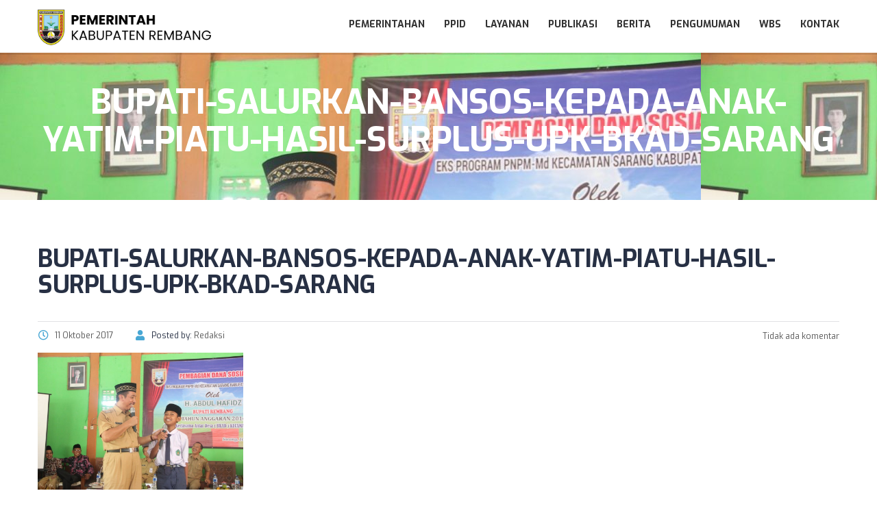

--- FILE ---
content_type: text/html; charset=UTF-8
request_url: https://rembangkab.go.id/berita/bupati-salurkan-bansos-kepada-anak-yatim-piatu-hasil-surplus-upk-bkad-sarang/attachment/bupati-salurkan-bansos-kepada-anak-yatim-piatu-hasil-surplus-upk-bkad-sarang/
body_size: 12476
content:
<!DOCTYPE html>
<html lang="id" class="no-js">
<head>
		<meta charset="UTF-8">
	<meta name="viewport" content="width=device-width, initial-scale=1, maximum-scale=1">
	<link rel="profile" href="https://gmpg.org/xfn/11">
	<link rel="pingback" href="https://rembangkab.go.id/xmlrpc.php">
	<title>bupati-salurkan-bansos-kepada-anak-yatim-piatu-hasil-surplus-upk-bkad-sarang &#8211; Pemerintah Kabupaten Rembang</title>
<meta name='robots' content='max-image-preview:large' />
<link rel='dns-prefetch' href='//static.addtoany.com' />
<link rel='dns-prefetch' href='//www.googletagmanager.com' />
<link rel='dns-prefetch' href='//fonts.googleapis.com' />
<link rel="alternate" type="application/rss+xml" title="Pemerintah Kabupaten Rembang &raquo; Feed" href="https://rembangkab.go.id/feed/" />
<link rel="alternate" type="application/rss+xml" title="Pemerintah Kabupaten Rembang &raquo; Umpan Komentar" href="https://rembangkab.go.id/comments/feed/" />
<link rel="alternate" type="application/rss+xml" title="Pemerintah Kabupaten Rembang &raquo; bupati-salurkan-bansos-kepada-anak-yatim-piatu-hasil-surplus-upk-bkad-sarang Umpan Komentar" href="https://rembangkab.go.id/berita/bupati-salurkan-bansos-kepada-anak-yatim-piatu-hasil-surplus-upk-bkad-sarang/attachment/bupati-salurkan-bansos-kepada-anak-yatim-piatu-hasil-surplus-upk-bkad-sarang/feed/" />
<script type="text/javascript">
/* <![CDATA[ */
window._wpemojiSettings = {"baseUrl":"https:\/\/s.w.org\/images\/core\/emoji\/15.0.3\/72x72\/","ext":".png","svgUrl":"https:\/\/s.w.org\/images\/core\/emoji\/15.0.3\/svg\/","svgExt":".svg","source":{"concatemoji":"https:\/\/rembangkab.go.id\/wp-includes\/js\/wp-emoji-release.min.js?ver=6.6.1"}};
/*! This file is auto-generated */
!function(i,n){var o,s,e;function c(e){try{var t={supportTests:e,timestamp:(new Date).valueOf()};sessionStorage.setItem(o,JSON.stringify(t))}catch(e){}}function p(e,t,n){e.clearRect(0,0,e.canvas.width,e.canvas.height),e.fillText(t,0,0);var t=new Uint32Array(e.getImageData(0,0,e.canvas.width,e.canvas.height).data),r=(e.clearRect(0,0,e.canvas.width,e.canvas.height),e.fillText(n,0,0),new Uint32Array(e.getImageData(0,0,e.canvas.width,e.canvas.height).data));return t.every(function(e,t){return e===r[t]})}function u(e,t,n){switch(t){case"flag":return n(e,"\ud83c\udff3\ufe0f\u200d\u26a7\ufe0f","\ud83c\udff3\ufe0f\u200b\u26a7\ufe0f")?!1:!n(e,"\ud83c\uddfa\ud83c\uddf3","\ud83c\uddfa\u200b\ud83c\uddf3")&&!n(e,"\ud83c\udff4\udb40\udc67\udb40\udc62\udb40\udc65\udb40\udc6e\udb40\udc67\udb40\udc7f","\ud83c\udff4\u200b\udb40\udc67\u200b\udb40\udc62\u200b\udb40\udc65\u200b\udb40\udc6e\u200b\udb40\udc67\u200b\udb40\udc7f");case"emoji":return!n(e,"\ud83d\udc26\u200d\u2b1b","\ud83d\udc26\u200b\u2b1b")}return!1}function f(e,t,n){var r="undefined"!=typeof WorkerGlobalScope&&self instanceof WorkerGlobalScope?new OffscreenCanvas(300,150):i.createElement("canvas"),a=r.getContext("2d",{willReadFrequently:!0}),o=(a.textBaseline="top",a.font="600 32px Arial",{});return e.forEach(function(e){o[e]=t(a,e,n)}),o}function t(e){var t=i.createElement("script");t.src=e,t.defer=!0,i.head.appendChild(t)}"undefined"!=typeof Promise&&(o="wpEmojiSettingsSupports",s=["flag","emoji"],n.supports={everything:!0,everythingExceptFlag:!0},e=new Promise(function(e){i.addEventListener("DOMContentLoaded",e,{once:!0})}),new Promise(function(t){var n=function(){try{var e=JSON.parse(sessionStorage.getItem(o));if("object"==typeof e&&"number"==typeof e.timestamp&&(new Date).valueOf()<e.timestamp+604800&&"object"==typeof e.supportTests)return e.supportTests}catch(e){}return null}();if(!n){if("undefined"!=typeof Worker&&"undefined"!=typeof OffscreenCanvas&&"undefined"!=typeof URL&&URL.createObjectURL&&"undefined"!=typeof Blob)try{var e="postMessage("+f.toString()+"("+[JSON.stringify(s),u.toString(),p.toString()].join(",")+"));",r=new Blob([e],{type:"text/javascript"}),a=new Worker(URL.createObjectURL(r),{name:"wpTestEmojiSupports"});return void(a.onmessage=function(e){c(n=e.data),a.terminate(),t(n)})}catch(e){}c(n=f(s,u,p))}t(n)}).then(function(e){for(var t in e)n.supports[t]=e[t],n.supports.everything=n.supports.everything&&n.supports[t],"flag"!==t&&(n.supports.everythingExceptFlag=n.supports.everythingExceptFlag&&n.supports[t]);n.supports.everythingExceptFlag=n.supports.everythingExceptFlag&&!n.supports.flag,n.DOMReady=!1,n.readyCallback=function(){n.DOMReady=!0}}).then(function(){return e}).then(function(){var e;n.supports.everything||(n.readyCallback(),(e=n.source||{}).concatemoji?t(e.concatemoji):e.wpemoji&&e.twemoji&&(t(e.twemoji),t(e.wpemoji)))}))}((window,document),window._wpemojiSettings);
/* ]]> */
</script>
<style id='wp-emoji-styles-inline-css' type='text/css'>

	img.wp-smiley, img.emoji {
		display: inline !important;
		border: none !important;
		box-shadow: none !important;
		height: 1em !important;
		width: 1em !important;
		margin: 0 0.07em !important;
		vertical-align: -0.1em !important;
		background: none !important;
		padding: 0 !important;
	}
</style>
<link rel='stylesheet' id='wp-block-library-css' href='https://rembangkab.go.id/wp-includes/css/dist/block-library/style.min.css?ver=6.6.1' type='text/css' media='all' />
<style id='classic-theme-styles-inline-css' type='text/css'>
/*! This file is auto-generated */
.wp-block-button__link{color:#fff;background-color:#32373c;border-radius:9999px;box-shadow:none;text-decoration:none;padding:calc(.667em + 2px) calc(1.333em + 2px);font-size:1.125em}.wp-block-file__button{background:#32373c;color:#fff;text-decoration:none}
</style>
<style id='global-styles-inline-css' type='text/css'>
:root{--wp--preset--aspect-ratio--square: 1;--wp--preset--aspect-ratio--4-3: 4/3;--wp--preset--aspect-ratio--3-4: 3/4;--wp--preset--aspect-ratio--3-2: 3/2;--wp--preset--aspect-ratio--2-3: 2/3;--wp--preset--aspect-ratio--16-9: 16/9;--wp--preset--aspect-ratio--9-16: 9/16;--wp--preset--color--black: #000000;--wp--preset--color--cyan-bluish-gray: #abb8c3;--wp--preset--color--white: #ffffff;--wp--preset--color--pale-pink: #f78da7;--wp--preset--color--vivid-red: #cf2e2e;--wp--preset--color--luminous-vivid-orange: #ff6900;--wp--preset--color--luminous-vivid-amber: #fcb900;--wp--preset--color--light-green-cyan: #7bdcb5;--wp--preset--color--vivid-green-cyan: #00d084;--wp--preset--color--pale-cyan-blue: #8ed1fc;--wp--preset--color--vivid-cyan-blue: #0693e3;--wp--preset--color--vivid-purple: #9b51e0;--wp--preset--gradient--vivid-cyan-blue-to-vivid-purple: linear-gradient(135deg,rgba(6,147,227,1) 0%,rgb(155,81,224) 100%);--wp--preset--gradient--light-green-cyan-to-vivid-green-cyan: linear-gradient(135deg,rgb(122,220,180) 0%,rgb(0,208,130) 100%);--wp--preset--gradient--luminous-vivid-amber-to-luminous-vivid-orange: linear-gradient(135deg,rgba(252,185,0,1) 0%,rgba(255,105,0,1) 100%);--wp--preset--gradient--luminous-vivid-orange-to-vivid-red: linear-gradient(135deg,rgba(255,105,0,1) 0%,rgb(207,46,46) 100%);--wp--preset--gradient--very-light-gray-to-cyan-bluish-gray: linear-gradient(135deg,rgb(238,238,238) 0%,rgb(169,184,195) 100%);--wp--preset--gradient--cool-to-warm-spectrum: linear-gradient(135deg,rgb(74,234,220) 0%,rgb(151,120,209) 20%,rgb(207,42,186) 40%,rgb(238,44,130) 60%,rgb(251,105,98) 80%,rgb(254,248,76) 100%);--wp--preset--gradient--blush-light-purple: linear-gradient(135deg,rgb(255,206,236) 0%,rgb(152,150,240) 100%);--wp--preset--gradient--blush-bordeaux: linear-gradient(135deg,rgb(254,205,165) 0%,rgb(254,45,45) 50%,rgb(107,0,62) 100%);--wp--preset--gradient--luminous-dusk: linear-gradient(135deg,rgb(255,203,112) 0%,rgb(199,81,192) 50%,rgb(65,88,208) 100%);--wp--preset--gradient--pale-ocean: linear-gradient(135deg,rgb(255,245,203) 0%,rgb(182,227,212) 50%,rgb(51,167,181) 100%);--wp--preset--gradient--electric-grass: linear-gradient(135deg,rgb(202,248,128) 0%,rgb(113,206,126) 100%);--wp--preset--gradient--midnight: linear-gradient(135deg,rgb(2,3,129) 0%,rgb(40,116,252) 100%);--wp--preset--font-size--small: 13px;--wp--preset--font-size--medium: 20px;--wp--preset--font-size--large: 36px;--wp--preset--font-size--x-large: 42px;--wp--preset--spacing--20: 0.44rem;--wp--preset--spacing--30: 0.67rem;--wp--preset--spacing--40: 1rem;--wp--preset--spacing--50: 1.5rem;--wp--preset--spacing--60: 2.25rem;--wp--preset--spacing--70: 3.38rem;--wp--preset--spacing--80: 5.06rem;--wp--preset--shadow--natural: 6px 6px 9px rgba(0, 0, 0, 0.2);--wp--preset--shadow--deep: 12px 12px 50px rgba(0, 0, 0, 0.4);--wp--preset--shadow--sharp: 6px 6px 0px rgba(0, 0, 0, 0.2);--wp--preset--shadow--outlined: 6px 6px 0px -3px rgba(255, 255, 255, 1), 6px 6px rgba(0, 0, 0, 1);--wp--preset--shadow--crisp: 6px 6px 0px rgba(0, 0, 0, 1);}:where(.is-layout-flex){gap: 0.5em;}:where(.is-layout-grid){gap: 0.5em;}body .is-layout-flex{display: flex;}.is-layout-flex{flex-wrap: wrap;align-items: center;}.is-layout-flex > :is(*, div){margin: 0;}body .is-layout-grid{display: grid;}.is-layout-grid > :is(*, div){margin: 0;}:where(.wp-block-columns.is-layout-flex){gap: 2em;}:where(.wp-block-columns.is-layout-grid){gap: 2em;}:where(.wp-block-post-template.is-layout-flex){gap: 1.25em;}:where(.wp-block-post-template.is-layout-grid){gap: 1.25em;}.has-black-color{color: var(--wp--preset--color--black) !important;}.has-cyan-bluish-gray-color{color: var(--wp--preset--color--cyan-bluish-gray) !important;}.has-white-color{color: var(--wp--preset--color--white) !important;}.has-pale-pink-color{color: var(--wp--preset--color--pale-pink) !important;}.has-vivid-red-color{color: var(--wp--preset--color--vivid-red) !important;}.has-luminous-vivid-orange-color{color: var(--wp--preset--color--luminous-vivid-orange) !important;}.has-luminous-vivid-amber-color{color: var(--wp--preset--color--luminous-vivid-amber) !important;}.has-light-green-cyan-color{color: var(--wp--preset--color--light-green-cyan) !important;}.has-vivid-green-cyan-color{color: var(--wp--preset--color--vivid-green-cyan) !important;}.has-pale-cyan-blue-color{color: var(--wp--preset--color--pale-cyan-blue) !important;}.has-vivid-cyan-blue-color{color: var(--wp--preset--color--vivid-cyan-blue) !important;}.has-vivid-purple-color{color: var(--wp--preset--color--vivid-purple) !important;}.has-black-background-color{background-color: var(--wp--preset--color--black) !important;}.has-cyan-bluish-gray-background-color{background-color: var(--wp--preset--color--cyan-bluish-gray) !important;}.has-white-background-color{background-color: var(--wp--preset--color--white) !important;}.has-pale-pink-background-color{background-color: var(--wp--preset--color--pale-pink) !important;}.has-vivid-red-background-color{background-color: var(--wp--preset--color--vivid-red) !important;}.has-luminous-vivid-orange-background-color{background-color: var(--wp--preset--color--luminous-vivid-orange) !important;}.has-luminous-vivid-amber-background-color{background-color: var(--wp--preset--color--luminous-vivid-amber) !important;}.has-light-green-cyan-background-color{background-color: var(--wp--preset--color--light-green-cyan) !important;}.has-vivid-green-cyan-background-color{background-color: var(--wp--preset--color--vivid-green-cyan) !important;}.has-pale-cyan-blue-background-color{background-color: var(--wp--preset--color--pale-cyan-blue) !important;}.has-vivid-cyan-blue-background-color{background-color: var(--wp--preset--color--vivid-cyan-blue) !important;}.has-vivid-purple-background-color{background-color: var(--wp--preset--color--vivid-purple) !important;}.has-black-border-color{border-color: var(--wp--preset--color--black) !important;}.has-cyan-bluish-gray-border-color{border-color: var(--wp--preset--color--cyan-bluish-gray) !important;}.has-white-border-color{border-color: var(--wp--preset--color--white) !important;}.has-pale-pink-border-color{border-color: var(--wp--preset--color--pale-pink) !important;}.has-vivid-red-border-color{border-color: var(--wp--preset--color--vivid-red) !important;}.has-luminous-vivid-orange-border-color{border-color: var(--wp--preset--color--luminous-vivid-orange) !important;}.has-luminous-vivid-amber-border-color{border-color: var(--wp--preset--color--luminous-vivid-amber) !important;}.has-light-green-cyan-border-color{border-color: var(--wp--preset--color--light-green-cyan) !important;}.has-vivid-green-cyan-border-color{border-color: var(--wp--preset--color--vivid-green-cyan) !important;}.has-pale-cyan-blue-border-color{border-color: var(--wp--preset--color--pale-cyan-blue) !important;}.has-vivid-cyan-blue-border-color{border-color: var(--wp--preset--color--vivid-cyan-blue) !important;}.has-vivid-purple-border-color{border-color: var(--wp--preset--color--vivid-purple) !important;}.has-vivid-cyan-blue-to-vivid-purple-gradient-background{background: var(--wp--preset--gradient--vivid-cyan-blue-to-vivid-purple) !important;}.has-light-green-cyan-to-vivid-green-cyan-gradient-background{background: var(--wp--preset--gradient--light-green-cyan-to-vivid-green-cyan) !important;}.has-luminous-vivid-amber-to-luminous-vivid-orange-gradient-background{background: var(--wp--preset--gradient--luminous-vivid-amber-to-luminous-vivid-orange) !important;}.has-luminous-vivid-orange-to-vivid-red-gradient-background{background: var(--wp--preset--gradient--luminous-vivid-orange-to-vivid-red) !important;}.has-very-light-gray-to-cyan-bluish-gray-gradient-background{background: var(--wp--preset--gradient--very-light-gray-to-cyan-bluish-gray) !important;}.has-cool-to-warm-spectrum-gradient-background{background: var(--wp--preset--gradient--cool-to-warm-spectrum) !important;}.has-blush-light-purple-gradient-background{background: var(--wp--preset--gradient--blush-light-purple) !important;}.has-blush-bordeaux-gradient-background{background: var(--wp--preset--gradient--blush-bordeaux) !important;}.has-luminous-dusk-gradient-background{background: var(--wp--preset--gradient--luminous-dusk) !important;}.has-pale-ocean-gradient-background{background: var(--wp--preset--gradient--pale-ocean) !important;}.has-electric-grass-gradient-background{background: var(--wp--preset--gradient--electric-grass) !important;}.has-midnight-gradient-background{background: var(--wp--preset--gradient--midnight) !important;}.has-small-font-size{font-size: var(--wp--preset--font-size--small) !important;}.has-medium-font-size{font-size: var(--wp--preset--font-size--medium) !important;}.has-large-font-size{font-size: var(--wp--preset--font-size--large) !important;}.has-x-large-font-size{font-size: var(--wp--preset--font-size--x-large) !important;}
:where(.wp-block-post-template.is-layout-flex){gap: 1.25em;}:where(.wp-block-post-template.is-layout-grid){gap: 1.25em;}
:where(.wp-block-columns.is-layout-flex){gap: 2em;}:where(.wp-block-columns.is-layout-grid){gap: 2em;}
:root :where(.wp-block-pullquote){font-size: 1.5em;line-height: 1.6;}
</style>
<link rel='stylesheet' id='contact-form-7-css' href='https://rembangkab.go.id/haribawana/plugins/contact-form-7/includes/css/styles.css?ver=6.0.3' type='text/css' media='all' />
<link rel='stylesheet' id='stm_lazyload_init-css' href='https://rembangkab.go.id/haribawana/plugins/stm-post-type/theme/assets/lazyload.css?ver=false' type='text/css' media='all' />
<link rel='stylesheet' id='linear-css' href='https://rembangkab.go.id/haribawana/themes/masterstudy/assets/linearicons/linear.css?ver=4.8.22' type='text/css' media='all' />
<link rel='stylesheet' id='masterstudy-bootstrap-css' href='https://rembangkab.go.id/haribawana/themes/masterstudy/assets/vendors/bootstrap.min.css?ver=4.8.22' type='text/css' media='all' />
<link rel='stylesheet' id='masterstudy-bootstrap-custom-css' href='https://rembangkab.go.id/haribawana/themes/masterstudy/assets/css/ms-bootstrap-custom.css?ver=4.8.22' type='text/css' media='all' />
<link rel='stylesheet' id='font-awesome-min-css' href='https://rembangkab.go.id/haribawana/themes/masterstudy/assets/css/font-awesome.min.css?ver=4.8.22' type='text/css' media='all' />
<link rel='stylesheet' id='font-icomoon-css' href='https://rembangkab.go.id/haribawana/themes/masterstudy/assets/css/icomoon.fonts.css?ver=4.8.22' type='text/css' media='all' />
<link rel='stylesheet' id='font-icomoon-rtl-css' href='https://rembangkab.go.id/haribawana/themes/masterstudy/assets/css/rtl_demo/style.css?ver=4.8.22' type='text/css' media='all' />
<link rel='stylesheet' id='select2-css' href='https://rembangkab.go.id/haribawana/themes/masterstudy/assets/css/select2.min.css?ver=4.8.22' type='text/css' media='all' />
<link rel='stylesheet' id='fancybox-css' href='https://rembangkab.go.id/haribawana/themes/masterstudy/assets/vendors/jquery.fancybox.min.css?ver=4.8.22' type='text/css' media='all' />
<link rel='stylesheet' id='animate-css' href='https://rembangkab.go.id/haribawana/themes/masterstudy/assets/css/animate.css?ver=4.8.22' type='text/css' media='all' />
<link rel='stylesheet' id='stm_theme_styles-css' href='https://rembangkab.go.id/haribawana/themes/masterstudy/assets/css/styles.css?ver=4.8.22' type='text/css' media='all' />
<link rel='stylesheet' id='stm-stm_layout_styles-classic-lms-2-css' href='https://rembangkab.go.id/haribawana/themes/masterstudy/assets/css/vc_modules/stm_layout_styles/classic-lms-2.css?ver=4.8.22' type='text/css' media='all' />
<link rel='stylesheet' id='stm_theme_styles_animation-css' href='https://rembangkab.go.id/haribawana/themes/masterstudy/assets/css/animation.css?ver=4.8.22' type='text/css' media='all' />
<link rel='stylesheet' id='stm-headers-header_default-css' href='https://rembangkab.go.id/haribawana/themes/masterstudy/assets/css/vc_modules/headers/header_default.css?ver=4.8.22' type='text/css' media='all' />
<link rel='stylesheet' id='stm-headers_transparent-header_default_transparent-css' href='https://rembangkab.go.id/haribawana/themes/masterstudy/assets/css/vc_modules/headers_transparent/header_default_transparent.css?ver=4.8.22' type='text/css' media='all' />
<link rel='stylesheet' id='stm_theme_style-css' href='https://rembangkab.go.id/haribawana/themes/masterstudy/style.css?ver=4.8.22' type='text/css' media='all' />
<style id='stm_theme_style-inline-css' type='text/css'>

			body .ms_lms_loader {
			border-color: #dd3333 #dd3333 transparent transparent;
			}
			body .ms_lms_loader::after, .ms_lms_loader::before {
			border-color:  transparent transparent #dd3333 #dd3333;
			}
@media (max-width: 1025px) {
	    #header .header_top .stm_header_top_toggler {
	     display: none !important;
	    }
	}
@media (max-width: 1025px) {
	    #header .mobile_search_courses {
	     display: none !important;
	    }
	}
</style>
<link rel='stylesheet' id='stm_theme_custom_styles-css' href='https://rembangkab.go.id/haribawana/uploads/stm_lms_styles/custom_styles.css?ver=4.8.22' type='text/css' media='all' />
<link rel='stylesheet' id='language_center-css' href='https://rembangkab.go.id/haribawana/themes/masterstudy/assets/layout_icons/language_center/style.css?ver=4.8.22' type='text/css' media='all' />
<link rel='stylesheet' id='tablepress-default-css' href='https://rembangkab.go.id/haribawana/plugins/tablepress/css/build/default.css?ver=2.4' type='text/css' media='all' />
<link rel='stylesheet' id='addtoany-css' href='https://rembangkab.go.id/haribawana/plugins/add-to-any/addtoany.min.css?ver=1.16' type='text/css' media='all' />
<link crossorigin="anonymous" rel='stylesheet' id='redux-google-fonts-stm_option-css' href='https://fonts.googleapis.com/css?family=Exo%3A100%2C200%2C300%2C400%2C500%2C600%2C700%2C800%2C900%2C100italic%2C200italic%2C300italic%2C400italic%2C500italic%2C600italic%2C700italic%2C800italic%2C900italic%7COpen+Sans%3A300%2C400%2C600%2C700%2C800%2C300italic%2C400italic%2C600italic%2C700italic%2C800italic&#038;subset=latin&#038;ver=1700711444' type='text/css' media='all' />
<script type="text/javascript" id="addtoany-core-js-before">
/* <![CDATA[ */
window.a2a_config=window.a2a_config||{};a2a_config.callbacks=[];a2a_config.overlays=[];a2a_config.templates={};a2a_localize = {
	Share: "Share",
	Save: "Save",
	Subscribe: "Subscribe",
	Email: "Email",
	Bookmark: "Bookmark",
	ShowAll: "Show all",
	ShowLess: "Show less",
	FindServices: "Find service(s)",
	FindAnyServiceToAddTo: "Instantly find any service to add to",
	PoweredBy: "Powered by",
	ShareViaEmail: "Share via email",
	SubscribeViaEmail: "Subscribe via email",
	BookmarkInYourBrowser: "Bookmark in your browser",
	BookmarkInstructions: "Press Ctrl+D or \u2318+D to bookmark this page",
	AddToYourFavorites: "Add to your favorites",
	SendFromWebOrProgram: "Send from any email address or email program",
	EmailProgram: "Email program",
	More: "More&#8230;",
	ThanksForSharing: "Thanks for sharing!",
	ThanksForFollowing: "Thanks for following!"
};
/* ]]> */
</script>
<script type="text/javascript" defer src="https://static.addtoany.com/menu/page.js" id="addtoany-core-js"></script>
<script type="text/javascript" src="https://rembangkab.go.id/wp-includes/js/jquery/jquery.min.js?ver=3.7.1" id="jquery-core-js"></script>
<script type="text/javascript" src="https://rembangkab.go.id/wp-includes/js/jquery/jquery-migrate.min.js?ver=3.4.1" id="jquery-migrate-js"></script>
<script type="text/javascript" defer src="https://rembangkab.go.id/haribawana/plugins/add-to-any/addtoany.min.js?ver=1.1" id="addtoany-jquery-js"></script>
<script type="text/javascript" src="https://rembangkab.go.id/haribawana/plugins/stm-post-type/theme/assets/lazysizes.min.js?ver=false" id="lazysizes.js-js"></script>
<script type="text/javascript" src="https://rembangkab.go.id/haribawana/plugins/stm-post-type/theme/assets/stm_lms_lazyload.js?ver=false" id="stm_lms_lazysizes-js"></script>

<!-- Google tag (gtag.js) snippet added by Site Kit -->

<!-- Snippet Google Analytics telah ditambahkan oleh Site Kit -->
<script type="text/javascript" src="https://www.googletagmanager.com/gtag/js?id=G-P61GZ5TTDR" id="google_gtagjs-js" async></script>
<script type="text/javascript" id="google_gtagjs-js-after">
/* <![CDATA[ */
window.dataLayer = window.dataLayer || [];function gtag(){dataLayer.push(arguments);}
gtag("set","linker",{"domains":["rembangkab.go.id"]});
gtag("js", new Date());
gtag("set", "developer_id.dZTNiMT", true);
gtag("config", "G-P61GZ5TTDR");
/* ]]> */
</script>

<!-- End Google tag (gtag.js) snippet added by Site Kit -->
<link rel="https://api.w.org/" href="https://rembangkab.go.id/wp-json/" /><link rel="alternate" title="JSON" type="application/json" href="https://rembangkab.go.id/wp-json/wp/v2/media/5290" /><link rel="EditURI" type="application/rsd+xml" title="RSD" href="https://rembangkab.go.id/xmlrpc.php?rsd" />
<meta name="generator" content="WordPress 6.6.1" />
<link rel='shortlink' href='https://rembangkab.go.id/?p=5290' />
<link rel="alternate" title="oEmbed (JSON)" type="application/json+oembed" href="https://rembangkab.go.id/wp-json/oembed/1.0/embed?url=https%3A%2F%2Frembangkab.go.id%2Fberita%2Fbupati-salurkan-bansos-kepada-anak-yatim-piatu-hasil-surplus-upk-bkad-sarang%2Fattachment%2Fbupati-salurkan-bansos-kepada-anak-yatim-piatu-hasil-surplus-upk-bkad-sarang%2F" />
<link rel="alternate" title="oEmbed (XML)" type="text/xml+oembed" href="https://rembangkab.go.id/wp-json/oembed/1.0/embed?url=https%3A%2F%2Frembangkab.go.id%2Fberita%2Fbupati-salurkan-bansos-kepada-anak-yatim-piatu-hasil-surplus-upk-bkad-sarang%2Fattachment%2Fbupati-salurkan-bansos-kepada-anak-yatim-piatu-hasil-surplus-upk-bkad-sarang%2F&#038;format=xml" />
<meta name="generator" content="Site Kit by Google 1.144.0" />	<script>
		var ajaxurl = 'https://rembangkab.go.id/wp-admin/admin-ajax.php';
		var stm_install_plugin = 'a516c10412';
		var stm_buddypress_groups = 'de957e3268';
		var stm_ajax_add_review = '3723bda566';
	</script>
	<link rel="shortcut icon" type="image/x-icon" href="https://rembangkab.go.id/haribawana/uploads/logo.rbg_.square-1.png" />

<!-- Google AdSense meta tags added by Site Kit -->
<meta name="google-adsense-platform-account" content="ca-host-pub-2644536267352236">
<meta name="google-adsense-platform-domain" content="sitekit.withgoogle.com">
<!-- End Google AdSense meta tags added by Site Kit -->
<meta name="generator" content="Powered by WPBakery Page Builder - drag and drop page builder for WordPress."/>
<link rel="amphtml" href="https://rembangkab.go.id/berita/bupati-salurkan-bansos-kepada-anak-yatim-piatu-hasil-surplus-upk-bkad-sarang/attachment/bupati-salurkan-bansos-kepada-anak-yatim-piatu-hasil-surplus-upk-bkad-sarang/?amp"><meta name="generator" content="Powered by Slider Revolution 6.5.11 - responsive, Mobile-Friendly Slider Plugin for WordPress with comfortable drag and drop interface." />
<script type="text/javascript">function setREVStartSize(e){
			//window.requestAnimationFrame(function() {				 
				window.RSIW = window.RSIW===undefined ? window.innerWidth : window.RSIW;	
				window.RSIH = window.RSIH===undefined ? window.innerHeight : window.RSIH;	
				try {								
					var pw = document.getElementById(e.c).parentNode.offsetWidth,
						newh;
					pw = pw===0 || isNaN(pw) ? window.RSIW : pw;
					e.tabw = e.tabw===undefined ? 0 : parseInt(e.tabw);
					e.thumbw = e.thumbw===undefined ? 0 : parseInt(e.thumbw);
					e.tabh = e.tabh===undefined ? 0 : parseInt(e.tabh);
					e.thumbh = e.thumbh===undefined ? 0 : parseInt(e.thumbh);
					e.tabhide = e.tabhide===undefined ? 0 : parseInt(e.tabhide);
					e.thumbhide = e.thumbhide===undefined ? 0 : parseInt(e.thumbhide);
					e.mh = e.mh===undefined || e.mh=="" || e.mh==="auto" ? 0 : parseInt(e.mh,0);		
					if(e.layout==="fullscreen" || e.l==="fullscreen") 						
						newh = Math.max(e.mh,window.RSIH);					
					else{					
						e.gw = Array.isArray(e.gw) ? e.gw : [e.gw];
						for (var i in e.rl) if (e.gw[i]===undefined || e.gw[i]===0) e.gw[i] = e.gw[i-1];					
						e.gh = e.el===undefined || e.el==="" || (Array.isArray(e.el) && e.el.length==0)? e.gh : e.el;
						e.gh = Array.isArray(e.gh) ? e.gh : [e.gh];
						for (var i in e.rl) if (e.gh[i]===undefined || e.gh[i]===0) e.gh[i] = e.gh[i-1];
											
						var nl = new Array(e.rl.length),
							ix = 0,						
							sl;					
						e.tabw = e.tabhide>=pw ? 0 : e.tabw;
						e.thumbw = e.thumbhide>=pw ? 0 : e.thumbw;
						e.tabh = e.tabhide>=pw ? 0 : e.tabh;
						e.thumbh = e.thumbhide>=pw ? 0 : e.thumbh;					
						for (var i in e.rl) nl[i] = e.rl[i]<window.RSIW ? 0 : e.rl[i];
						sl = nl[0];									
						for (var i in nl) if (sl>nl[i] && nl[i]>0) { sl = nl[i]; ix=i;}															
						var m = pw>(e.gw[ix]+e.tabw+e.thumbw) ? 1 : (pw-(e.tabw+e.thumbw)) / (e.gw[ix]);					
						newh =  (e.gh[ix] * m) + (e.tabh + e.thumbh);
					}
					var el = document.getElementById(e.c);
					if (el!==null && el) el.style.height = newh+"px";					
					el = document.getElementById(e.c+"_wrapper");
					if (el!==null && el) {
						el.style.height = newh+"px";
						el.style.display = "block";
					}
				} catch(e){
					console.log("Failure at Presize of Slider:" + e)
				}					   
			//});
		  };</script>
<style type="text/css" title="dynamic-css" class="options-output">.logo-unit .logo{font-family:Exo;color:#fff;font-size:23px;}.header_top_bar, .header_top_bar a, .header_2_top_bar .header_2_top_bar__inner ul.header-menu li a{font-family:Exo;font-weight:400;font-style:normal;color:#ffffff;font-size:12px;}body,
                    .normal_font,
                    .h6.normal_font,
                    body.rtl.rtl-demo .stm_testimonials_wrapper_style_2 .stm_lms_testimonials_single__excerpt p,
                    .stm_product_list_widget.widget_woo_stm_style_2 li a .meta .title{font-family:"Open Sans";color:#273044;font-size:14px;}.btn, .header-login-button.sign-up a{font-family:Exo;line-height:14px;font-size:14px;}.header-menu{font-family:Exo;font-weight:normal;color:#fff;}h1,.h1,h2,.h2,h3,.h3,h4,.h4,h5,.h5,h6,.h6,.nav-tabs>li>a,.member-name,.section-title,.user-name,.heading_font,.item-title,.acomment-meta,[type="reset"],.bp-subnavs,.activity-header,table,.widget_categories ul li a,.sidebar-area .widget ul li a,.select2-selection__rendered,blockquote,.select2-chosen,.vc_tta-tabs.vc_tta-tabs-position-top .vc_tta-tabs-container .vc_tta-tabs-list li.vc_tta-tab a,.vc_tta-tabs.vc_tta-tabs-position-left .vc_tta-tabs-container .vc_tta-tabs-list li.vc_tta-tab a, body.distance-learning .btn, body.distance-learning .vc_btn3{font-family:Exo;color:#273044;}h1,.h1{line-height:55px;letter-spacing:-0.4px;font-weight:700;font-size:50px;}h2,.h2{line-height:38px;font-weight:700;font-size:36px;}h3,.h3{line-height:34px;font-size:24px;}h4,.h4,blockquote{line-height:26px;font-size:20px;}h5,.h5,.select2-selection__rendered{line-height:20px;font-size:14px;}h6,.h6,.widget_pages ul li a, .widget_nav_menu ul li a, .footer_menu li a,.widget_categories ul li a,.sidebar-area .widget ul li a{line-height:12px;font-weight:400;font-size:12px;}#footer_top{background-color:#414b4f;}#footer_bottom{background-color:#414b4f;}#footer_bottom, .widget_contacts ul li .text,
				.footer_widgets_wrapper .widget ul li a,
				.widget_nav_menu ul.style_1 li a .h6,
				.widget_pages ul.style_2 li a .h6,
				#footer .stm_product_list_widget.widget_woo_stm_style_2 li a .meta .title,
				.widget_pages ul.style_1 li a .h6{color:#ffffff;}.widget_pages ul.style_2 li a:after{background-color:#ffffff;}</style><noscript><style> .wpb_animate_when_almost_visible { opacity: 1; }</style></noscript>	</head>
<body class="attachment attachment-template-default single single-attachment postid-5290 attachmentid-5290 attachment-jpeg  classic-lms-2 masterstudy-theme stm_preloader_1 wpb-js-composer js-comp-ver-6.7.0 vc_responsive" ontouchstart="">


<!-- Searchform -->
<div class="modal fade" id="searchModal" tabindex="-1" role="dialog" aria-labelledby="searchModal">
	<div class="modal-dialog" role="document">
		<div class="modal-content">
		
			<div class="modal-body heading_font">
				<div class="search-title">Search</div>
				<form role="search" method="get" id="searchform" action="https://rembangkab.go.id/">
				    <div class="search-wrapper">
				        <input placeholder="Start typing here..." type="text" class="form-control search-input" value="" name="s" id="s" />
				        <button type="submit" class="search-submit" ><i class="fa fa-search"></i></button>
				    </div>
				</form>
			</div>
		
		</div>
	</div>
</div>	<div class="ms_lms_loader_bg">
		<div class="ms_lms_loader"></div>
	</div>
	<div id="wrapper">

	
	<div id="header" class="transparent_header_off sticky_header"
		data-color="">

		
					<div class="sticky_header_holder"></div>
		
		<div class="header_default header_default">
			<div class="container">
    <div class="row">
	    <div class="col-md-3 col-sm-12 col-xs-12">
		    <div class="logo-unit">
                	<a href="https://rembangkab.go.id/">
		<img class="img-responsive logo_transparent_static visible" src="https://rembangkab.go.id/haribawana/uploads/logo-pemkab-rembang.png" style="width: 253px;" alt="Pemerintah Kabupaten Rembang"/>
			</a>
		    </div>
		    
	        <!-- Navbar toggle MOBILE -->
		    <button type="button" class="navbar-toggle collapsed hidden-lg hidden-md" data-toggle="collapse" data-target="#header_menu_toggler">
				<span class="sr-only">Toggle navigation</span>
				<span class="icon-bar"></span>
				<span class="icon-bar"></span>
				<span class="icon-bar"></span>
			</button>
	    </div> <!-- md-3 -->
	    

	    <!-- MObile menu -->
	    <div class="col-xs-12 col-sm-12 visible-xs visible-sm">
		    <div class="collapse navbar-collapse header-menu-mobile" id="header_menu_toggler">
			    <ul class="header-menu clearfix">
				    <li id="menu-item-1716" class="menu-item menu-item-type-custom menu-item-object-custom menu-item-has-children menu-item-1716"><a href="#">Pemerintahan</a>
<ul class="sub-menu">
	<li id="menu-item-7763" class="menu-item menu-item-type-custom menu-item-object-custom menu-item-has-children menu-item-7763"><a href="#">Wilayah</a>
	<ul class="sub-menu">
		<li id="menu-item-1745" class="menu-item menu-item-type-post_type menu-item-object-page menu-item-1745"><a href="https://rembangkab.go.id/geografis/">Geografis</a></li>
		<li id="menu-item-1744" class="menu-item menu-item-type-post_type menu-item-object-page menu-item-1744"><a href="https://rembangkab.go.id/wilayah-administratif/">Wilayah Administratif</a></li>
		<li id="menu-item-1746" class="menu-item menu-item-type-post_type menu-item-object-page menu-item-1746"><a href="https://rembangkab.go.id/peta/">Peta</a></li>
	</ul>
</li>
	<li id="menu-item-1740" class="menu-item menu-item-type-post_type menu-item-object-page menu-item-1740"><a href="https://rembangkab.go.id/bupati-dan-wakil-bupati/">Bupati dan Wakil Bupati</a></li>
	<li id="menu-item-25945" class="menu-item menu-item-type-post_type menu-item-object-page menu-item-25945"><a href="https://rembangkab.go.id/visi-dan-misi/">Visi dan Misi</a></li>
	<li id="menu-item-15178" class="menu-item menu-item-type-post_type menu-item-object-page menu-item-15178"><a href="https://rembangkab.go.id/perangkat-daerah/">Perangkat Daerah</a></li>
	<li id="menu-item-25944" class="menu-item menu-item-type-post_type menu-item-object-page menu-item-25944"><a href="https://rembangkab.go.id/forkopimda/">Forum Komunikasi Pimpinan Daerah</a></li>
	<li id="menu-item-1743" class="menu-item menu-item-type-post_type menu-item-object-page menu-item-1743"><a href="https://rembangkab.go.id/lambang-daerah/">Lambang Daerah</a></li>
	<li id="menu-item-10989" class="menu-item menu-item-type-post_type menu-item-object-page menu-item-10989"><a href="https://rembangkab.go.id/agenda-bupati-rembang/">Agenda Bupati</a></li>
</ul>
</li>
<li id="menu-item-14088" class="menu-item menu-item-type-custom menu-item-object-custom menu-item-14088"><a href="https://ppid.rembangkab.go.id/">PPID</a></li>
<li id="menu-item-25306" class="menu-item menu-item-type-custom menu-item-object-custom menu-item-has-children menu-item-25306"><a href="#">Layanan</a>
<ul class="sub-menu">
	<li id="menu-item-5379" class="menu-item menu-item-type-custom menu-item-object-custom menu-item-5379"><a href="http://data.rembangkab.go.id/">Open Data Rembang</a></li>
	<li id="menu-item-7915" class="menu-item menu-item-type-post_type menu-item-object-page menu-item-7915"><a href="https://rembangkab.go.id/kependudukan/">Kependudukan</a></li>
	<li id="menu-item-7919" class="menu-item menu-item-type-post_type menu-item-object-page menu-item-7919"><a href="https://rembangkab.go.id/perijinan/">Perijinan</a></li>
	<li id="menu-item-18921" class="menu-item menu-item-type-custom menu-item-object-custom menu-item-18921"><a href="https://jdih.rembangkab.go.id">JDIH</a></li>
	<li id="menu-item-25304" class="menu-item menu-item-type-post_type menu-item-object-page menu-item-25304"><a href="https://rembangkab.go.id/aduan-masyarakat/">Aduan Masyarakat</a></li>
</ul>
</li>
<li id="menu-item-1717" class="menu-item menu-item-type-custom menu-item-object-custom menu-item-has-children menu-item-1717"><a href="#">Publikasi</a>
<ul class="sub-menu">
	<li id="menu-item-2858" class="menu-item menu-item-type-custom menu-item-object-custom menu-item-has-children menu-item-2858"><a href="#">Rencana Pembangunan</a>
	<ul class="sub-menu">
		<li id="menu-item-2778" class="menu-item menu-item-type-post_type menu-item-object-page menu-item-2778"><a href="https://rembangkab.go.id/rencana-pembangunan-jangka-panjang-daerah/">RPJPD</a></li>
		<li id="menu-item-1742" class="menu-item menu-item-type-post_type menu-item-object-page menu-item-1742"><a href="https://rembangkab.go.id/rpjmd/">RPJMD</a></li>
	</ul>
</li>
	<li id="menu-item-28280" class="menu-item menu-item-type-custom menu-item-object-custom menu-item-has-children menu-item-28280"><a href="#">Rencana Kerja</a>
	<ul class="sub-menu">
		<li id="menu-item-2763" class="menu-item menu-item-type-post_type menu-item-object-page menu-item-2763"><a href="https://rembangkab.go.id/rencana-kerja-pemerintah-daerah/">Rencana Kerja Pemerintah Daerah</a></li>
		<li id="menu-item-28278" class="menu-item menu-item-type-post_type menu-item-object-page menu-item-28278"><a href="https://rembangkab.go.id/rencana-kerja-perangkat-daerah/">Rencana Kerja Perangkat Daerah</a></li>
	</ul>
</li>
	<li id="menu-item-1784" class="menu-item menu-item-type-post_type menu-item-object-page menu-item-1784"><a href="https://rembangkab.go.id/keuangan-daerah/">Keuangan Daerah</a></li>
	<li id="menu-item-13870" class="menu-item menu-item-type-post_type menu-item-object-page menu-item-13870"><a href="https://rembangkab.go.id/pengelola-keuangan/">Pengelola Keuangan</a></li>
	<li id="menu-item-8798" class="menu-item menu-item-type-post_type menu-item-object-page menu-item-8798"><a href="https://rembangkab.go.id/laporan-realisasi-kegiatan/">Laporan Realisasi Kegiatan</a></li>
	<li id="menu-item-1739" class="menu-item menu-item-type-post_type menu-item-object-page menu-item-1739"><a href="https://rembangkab.go.id/laporan-kinerja/">Laporan Kinerja</a></li>
	<li id="menu-item-7950" class="menu-item menu-item-type-custom menu-item-object-custom menu-item-7950"><a href="https://ppid.rembangkab.go.id/laporan-layanan-informasi-publik/">Laporan Layanan Informasi Publik</a></li>
	<li id="menu-item-8710" class="menu-item menu-item-type-post_type menu-item-object-page menu-item-8710"><a href="https://rembangkab.go.id/lhkpn/">LHKPN/LHKASN</a></li>
	<li id="menu-item-8711" class="menu-item menu-item-type-post_type menu-item-object-page menu-item-8711"><a href="https://rembangkab.go.id/kerangka-acuan-kerja/">Kerangka Acuan Kerja</a></li>
	<li id="menu-item-1777" class="menu-item menu-item-type-post_type menu-item-object-page menu-item-1777"><a href="https://rembangkab.go.id/kabupaten-rembang-dalam-angka/">Rembang dalam Angka</a></li>
	<li id="menu-item-11322" class="menu-item menu-item-type-post_type menu-item-object-page menu-item-11322"><a href="https://rembangkab.go.id/profil-kesetaraan-gender/">Profil Kesetaraan Gender</a></li>
</ul>
</li>
<li id="menu-item-4950" class="menu-item menu-item-type-taxonomy menu-item-object-category menu-item-has-children menu-item-4950"><a href="https://rembangkab.go.id/kategori/berita/">Berita</a>
<ul class="sub-menu">
	<li id="menu-item-21692" class="menu-item menu-item-type-taxonomy menu-item-object-gallery_category menu-item-21692"><a href="https://rembangkab.go.id/gallery_category/berita-hoaks/">Berita Hoaks</a></li>
</ul>
</li>
<li id="menu-item-21007" class="menu-item menu-item-type-taxonomy menu-item-object-category menu-item-21007"><a href="https://rembangkab.go.id/kategori/pengumuman/">Pengumuman</a></li>
<li id="menu-item-14111" class="menu-item menu-item-type-custom menu-item-object-custom menu-item-14111"><a href="http://spip.rembangkab.go.id">WBS</a></li>
<li id="menu-item-1730" class="menu-item menu-item-type-post_type menu-item-object-page menu-item-1730"><a href="https://rembangkab.go.id/hubungi-kami/">Kontak</a></li>
                    <li>
                    	<form role="search" method="get" id="searchform-mobile" action="https://rembangkab.go.id/">
						    <div class="search-wrapper">
						        <input placeholder="Search..." type="text" class="form-control search-input" value="" name="s" />
						        <button type="submit" class="search-submit" ><i class="fa fa-search"></i></button>
						    </div>
						</form>
                    </li>
			    </ul>
		    </div>
	    </div>
	    
	    <!-- Desktop menu -->
	    <div class="col-md-9 col-sm-9 col-sm-offset-0 hidden-xs hidden-sm">
			
<div class="stm_menu_toggler" data-text="Menu"></div>
<div class="header_main_menu_wrapper clearfix" style="margin-top:5px;">

    <div class="pull-right hidden-xs right_buttons">

		
		
		
            </div>

    <div class="collapse navbar-collapse pull-right">
        <ul class="header-menu clearfix">
			<li class="menu-item menu-item-type-custom menu-item-object-custom menu-item-has-children menu-item-1716"><a href="#">Pemerintahan</a>
<ul class="sub-menu">
	<li class="menu-item menu-item-type-custom menu-item-object-custom menu-item-has-children menu-item-7763"><a href="#">Wilayah</a>
	<ul class="sub-menu">
		<li class="menu-item menu-item-type-post_type menu-item-object-page menu-item-1745"><a href="https://rembangkab.go.id/geografis/">Geografis</a></li>
		<li class="menu-item menu-item-type-post_type menu-item-object-page menu-item-1744"><a href="https://rembangkab.go.id/wilayah-administratif/">Wilayah Administratif</a></li>
		<li class="menu-item menu-item-type-post_type menu-item-object-page menu-item-1746"><a href="https://rembangkab.go.id/peta/">Peta</a></li>
	</ul>
</li>
	<li class="menu-item menu-item-type-post_type menu-item-object-page menu-item-1740"><a href="https://rembangkab.go.id/bupati-dan-wakil-bupati/">Bupati dan Wakil Bupati</a></li>
	<li class="menu-item menu-item-type-post_type menu-item-object-page menu-item-25945"><a href="https://rembangkab.go.id/visi-dan-misi/">Visi dan Misi</a></li>
	<li class="menu-item menu-item-type-post_type menu-item-object-page menu-item-15178"><a href="https://rembangkab.go.id/perangkat-daerah/">Perangkat Daerah</a></li>
	<li class="menu-item menu-item-type-post_type menu-item-object-page menu-item-25944"><a href="https://rembangkab.go.id/forkopimda/">Forum Komunikasi Pimpinan Daerah</a></li>
	<li class="menu-item menu-item-type-post_type menu-item-object-page menu-item-1743"><a href="https://rembangkab.go.id/lambang-daerah/">Lambang Daerah</a></li>
	<li class="menu-item menu-item-type-post_type menu-item-object-page menu-item-10989"><a href="https://rembangkab.go.id/agenda-bupati-rembang/">Agenda Bupati</a></li>
</ul>
</li>
<li class="menu-item menu-item-type-custom menu-item-object-custom menu-item-14088"><a href="https://ppid.rembangkab.go.id/">PPID</a></li>
<li class="menu-item menu-item-type-custom menu-item-object-custom menu-item-has-children menu-item-25306"><a href="#">Layanan</a>
<ul class="sub-menu">
	<li class="menu-item menu-item-type-custom menu-item-object-custom menu-item-5379"><a href="http://data.rembangkab.go.id/">Open Data Rembang</a></li>
	<li class="menu-item menu-item-type-post_type menu-item-object-page menu-item-7915"><a href="https://rembangkab.go.id/kependudukan/">Kependudukan</a></li>
	<li class="menu-item menu-item-type-post_type menu-item-object-page menu-item-7919"><a href="https://rembangkab.go.id/perijinan/">Perijinan</a></li>
	<li class="menu-item menu-item-type-custom menu-item-object-custom menu-item-18921"><a href="https://jdih.rembangkab.go.id">JDIH</a></li>
	<li class="menu-item menu-item-type-post_type menu-item-object-page menu-item-25304"><a href="https://rembangkab.go.id/aduan-masyarakat/">Aduan Masyarakat</a></li>
</ul>
</li>
<li class="menu-item menu-item-type-custom menu-item-object-custom menu-item-has-children menu-item-1717"><a href="#">Publikasi</a>
<ul class="sub-menu">
	<li class="menu-item menu-item-type-custom menu-item-object-custom menu-item-has-children menu-item-2858"><a href="#">Rencana Pembangunan</a>
	<ul class="sub-menu">
		<li class="menu-item menu-item-type-post_type menu-item-object-page menu-item-2778"><a href="https://rembangkab.go.id/rencana-pembangunan-jangka-panjang-daerah/">RPJPD</a></li>
		<li class="menu-item menu-item-type-post_type menu-item-object-page menu-item-1742"><a href="https://rembangkab.go.id/rpjmd/">RPJMD</a></li>
	</ul>
</li>
	<li class="menu-item menu-item-type-custom menu-item-object-custom menu-item-has-children menu-item-28280"><a href="#">Rencana Kerja</a>
	<ul class="sub-menu">
		<li class="menu-item menu-item-type-post_type menu-item-object-page menu-item-2763"><a href="https://rembangkab.go.id/rencana-kerja-pemerintah-daerah/">Rencana Kerja Pemerintah Daerah</a></li>
		<li class="menu-item menu-item-type-post_type menu-item-object-page menu-item-28278"><a href="https://rembangkab.go.id/rencana-kerja-perangkat-daerah/">Rencana Kerja Perangkat Daerah</a></li>
	</ul>
</li>
	<li class="menu-item menu-item-type-post_type menu-item-object-page menu-item-1784"><a href="https://rembangkab.go.id/keuangan-daerah/">Keuangan Daerah</a></li>
	<li class="menu-item menu-item-type-post_type menu-item-object-page menu-item-13870"><a href="https://rembangkab.go.id/pengelola-keuangan/">Pengelola Keuangan</a></li>
	<li class="menu-item menu-item-type-post_type menu-item-object-page menu-item-8798"><a href="https://rembangkab.go.id/laporan-realisasi-kegiatan/">Laporan Realisasi Kegiatan</a></li>
	<li class="menu-item menu-item-type-post_type menu-item-object-page menu-item-1739"><a href="https://rembangkab.go.id/laporan-kinerja/">Laporan Kinerja</a></li>
	<li class="menu-item menu-item-type-custom menu-item-object-custom menu-item-7950"><a href="https://ppid.rembangkab.go.id/laporan-layanan-informasi-publik/">Laporan Layanan Informasi Publik</a></li>
	<li class="menu-item menu-item-type-post_type menu-item-object-page menu-item-8710"><a href="https://rembangkab.go.id/lhkpn/">LHKPN/LHKASN</a></li>
	<li class="menu-item menu-item-type-post_type menu-item-object-page menu-item-8711"><a href="https://rembangkab.go.id/kerangka-acuan-kerja/">Kerangka Acuan Kerja</a></li>
	<li class="menu-item menu-item-type-post_type menu-item-object-page menu-item-1777"><a href="https://rembangkab.go.id/kabupaten-rembang-dalam-angka/">Rembang dalam Angka</a></li>
	<li class="menu-item menu-item-type-post_type menu-item-object-page menu-item-11322"><a href="https://rembangkab.go.id/profil-kesetaraan-gender/">Profil Kesetaraan Gender</a></li>
</ul>
</li>
<li class="menu-item menu-item-type-taxonomy menu-item-object-category menu-item-has-children menu-item-4950"><a href="https://rembangkab.go.id/kategori/berita/">Berita</a>
<ul class="sub-menu">
	<li class="menu-item menu-item-type-taxonomy menu-item-object-gallery_category menu-item-21692"><a href="https://rembangkab.go.id/gallery_category/berita-hoaks/">Berita Hoaks</a></li>
</ul>
</li>
<li class="menu-item menu-item-type-taxonomy menu-item-object-category menu-item-21007"><a href="https://rembangkab.go.id/kategori/pengumuman/">Pengumuman</a></li>
<li class="menu-item menu-item-type-custom menu-item-object-custom menu-item-14111"><a href="http://spip.rembangkab.go.id">WBS</a></li>
<li class="menu-item menu-item-type-post_type menu-item-object-page menu-item-1730"><a href="https://rembangkab.go.id/hubungi-kami/">Kontak</a></li>
        </ul>
    </div>

</div>	    </div><!-- md-8 desk menu -->
	    
    </div> <!-- row -->
</div> <!-- container -->		</div>
	</div> <!-- id header -->
	
<div id="main">    <div class="stm_single_post">
		


		<!-- Title -->
	
			<div class="entry-header clearfix" style="background-image: url(https://rembangkab.go.id/haribawana/uploads/2017/10/bupati-salurkan-bansos-kepada-anak-yatim-piatu-hasil-surplus-upk-bkad-sarang-1023x682.jpg);">
            <div class="container">
								<div class="entry-title-left">
                    <div class="entry-title">
													<h1 style="">bupati-salurkan-bansos-kepada-anak-yatim-piatu-hasil-surplus-upk-bkad-sarang</h1>
																		                    </div>
                </div>
                <div class="entry-title-right">
										                </div>
				            </div>
        </div>
	
<!-- Breads -->
<div class="stm_lms_breadcrumbs stm_lms_breadcrumbs__header_default">

	
							<div class="breadcrumbs_holder_empty"></div>
				</div>
	<div class="container blog_main_layout_grid">

				<div class="blog_layout_list sidebar_position_none">
			<div class="stm_post_unit">
				<div class="stm_post_info">
					<h1 class="h2 post_title">bupati-salurkan-bansos-kepada-anak-yatim-piatu-hasil-surplus-upk-bkad-sarang</h1>
					<div class="stm_post_details clearfix">
						<ul class="clearfix post_meta">
							<li class="post_date h6"><i
										class="far fa-clock"></i><span>11 Oktober 2017</span></li>
							<li class="post_by h6"><i class="fa fa-user"></i>Posted by:								<span>Redaksi</span></li>
																				</ul>
						<div class="comments_num">
							<a href="https://rembangkab.go.id/berita/bupati-salurkan-bansos-kepada-anak-yatim-piatu-hasil-surplus-upk-bkad-sarang/attachment/bupati-salurkan-bansos-kepada-anak-yatim-piatu-hasil-surplus-upk-bkad-sarang/#respond" class="post_comments h6"><i
										class="fa fa-comments-o"></i> Tidak ada komentar </a>
						</div>
					</div>
									</div>

				<div class="text_block clearfix">
					<p class="attachment"><a href='https://rembangkab.go.id/haribawana/uploads/2017/10/bupati-salurkan-bansos-kepada-anak-yatim-piatu-hasil-surplus-upk-bkad-sarang.jpg'><img fetchpriority="high" decoding="async" width="300" height="200" src="https://rembangkab.go.id/haribawana/uploads/2017/10/bupati-salurkan-bansos-kepada-anak-yatim-piatu-hasil-surplus-upk-bkad-sarang-300x200.jpg" class="attachment-medium size-medium" alt="" srcset="https://rembangkab.go.id/haribawana/uploads/2017/10/bupati-salurkan-bansos-kepada-anak-yatim-piatu-hasil-surplus-upk-bkad-sarang-300x200.jpg 300w, https://rembangkab.go.id/haribawana/uploads/2017/10/bupati-salurkan-bansos-kepada-anak-yatim-piatu-hasil-surplus-upk-bkad-sarang-840x560.jpg 840w, https://rembangkab.go.id/haribawana/uploads/2017/10/bupati-salurkan-bansos-kepada-anak-yatim-piatu-hasil-surplus-upk-bkad-sarang-768x512.jpg 768w, https://rembangkab.go.id/haribawana/uploads/2017/10/bupati-salurkan-bansos-kepada-anak-yatim-piatu-hasil-surplus-upk-bkad-sarang.jpg 1024w, https://rembangkab.go.id/haribawana/uploads/2017/10/bupati-salurkan-bansos-kepada-anak-yatim-piatu-hasil-surplus-upk-bkad-sarang-270x180.jpg 270w, https://rembangkab.go.id/haribawana/uploads/2017/10/bupati-salurkan-bansos-kepada-anak-yatim-piatu-hasil-surplus-upk-bkad-sarang-1023x682.jpg 1023w, https://rembangkab.go.id/haribawana/uploads/2017/10/bupati-salurkan-bansos-kepada-anak-yatim-piatu-hasil-surplus-upk-bkad-sarang-600x400.jpg 600w" sizes="(max-width: 300px) 100vw, 300px" /></a></p>
<div class="addtoany_share_save_container addtoany_content addtoany_content_bottom"><div class="a2a_kit a2a_kit_size_32 addtoany_list" data-a2a-url="https://rembangkab.go.id/berita/bupati-salurkan-bansos-kepada-anak-yatim-piatu-hasil-surplus-upk-bkad-sarang/attachment/bupati-salurkan-bansos-kepada-anak-yatim-piatu-hasil-surplus-upk-bkad-sarang/" data-a2a-title="bupati-salurkan-bansos-kepada-anak-yatim-piatu-hasil-surplus-upk-bkad-sarang"><a class="a2a_button_whatsapp" href="https://www.addtoany.com/add_to/whatsapp?linkurl=https%3A%2F%2Frembangkab.go.id%2Fberita%2Fbupati-salurkan-bansos-kepada-anak-yatim-piatu-hasil-surplus-upk-bkad-sarang%2Fattachment%2Fbupati-salurkan-bansos-kepada-anak-yatim-piatu-hasil-surplus-upk-bkad-sarang%2F&amp;linkname=bupati-salurkan-bansos-kepada-anak-yatim-piatu-hasil-surplus-upk-bkad-sarang" title="WhatsApp" rel="nofollow noopener" target="_blank"></a><a class="a2a_button_facebook" href="https://www.addtoany.com/add_to/facebook?linkurl=https%3A%2F%2Frembangkab.go.id%2Fberita%2Fbupati-salurkan-bansos-kepada-anak-yatim-piatu-hasil-surplus-upk-bkad-sarang%2Fattachment%2Fbupati-salurkan-bansos-kepada-anak-yatim-piatu-hasil-surplus-upk-bkad-sarang%2F&amp;linkname=bupati-salurkan-bansos-kepada-anak-yatim-piatu-hasil-surplus-upk-bkad-sarang" title="Facebook" rel="nofollow noopener" target="_blank"></a><a class="a2a_button_twitter" href="https://www.addtoany.com/add_to/twitter?linkurl=https%3A%2F%2Frembangkab.go.id%2Fberita%2Fbupati-salurkan-bansos-kepada-anak-yatim-piatu-hasil-surplus-upk-bkad-sarang%2Fattachment%2Fbupati-salurkan-bansos-kepada-anak-yatim-piatu-hasil-surplus-upk-bkad-sarang%2F&amp;linkname=bupati-salurkan-bansos-kepada-anak-yatim-piatu-hasil-surplus-upk-bkad-sarang" title="Twitter" rel="nofollow noopener" target="_blank"></a><a class="a2a_button_telegram" href="https://www.addtoany.com/add_to/telegram?linkurl=https%3A%2F%2Frembangkab.go.id%2Fberita%2Fbupati-salurkan-bansos-kepada-anak-yatim-piatu-hasil-surplus-upk-bkad-sarang%2Fattachment%2Fbupati-salurkan-bansos-kepada-anak-yatim-piatu-hasil-surplus-upk-bkad-sarang%2F&amp;linkname=bupati-salurkan-bansos-kepada-anak-yatim-piatu-hasil-surplus-upk-bkad-sarang" title="Telegram" rel="nofollow noopener" target="_blank"></a><a class="a2a_button_email" href="https://www.addtoany.com/add_to/email?linkurl=https%3A%2F%2Frembangkab.go.id%2Fberita%2Fbupati-salurkan-bansos-kepada-anak-yatim-piatu-hasil-surplus-upk-bkad-sarang%2Fattachment%2Fbupati-salurkan-bansos-kepada-anak-yatim-piatu-hasil-surplus-upk-bkad-sarang%2F&amp;linkname=bupati-salurkan-bansos-kepada-anak-yatim-piatu-hasil-surplus-upk-bkad-sarang" title="Email" rel="nofollow noopener" target="_blank"></a><a class="a2a_dd addtoany_share_save addtoany_share" href="https://www.addtoany.com/share"></a></div></div>				</div>

			</div> <!-- stm_post_unit -->

			
			<div class="row mg-bt-10">
				<div class="col-md-8 col-sm-8">
					<div class="stm_post_tags widget_tag_cloud">
											</div>
				</div>
			</div> <!-- row -->

			
			<div class="multiseparator"></div>
							<div class="stm_post_comments">
					
<div id="comments" class="comments-area">

	
	
		<div id="respond" class="comment-respond">
		<h3 id="reply-title" class="comment-reply-title">Tinggalkan Balasan</h3><p class="must-log-in">Anda harus <a href="https://rembangkab.go.id/wp-login.php?redirect_to=https%3A%2F%2Frembangkab.go.id%2Fberita%2Fbupati-salurkan-bansos-kepada-anak-yatim-piatu-hasil-surplus-upk-bkad-sarang%2Fattachment%2Fbupati-salurkan-bansos-kepada-anak-yatim-piatu-hasil-surplus-upk-bkad-sarang%2F">masuk</a> untuk berkomentar.</p>	</div><!-- #respond -->
	<p class="akismet_comment_form_privacy_notice">Situs ini menggunakan Akismet untuk mengurangi spam. <a href="https://akismet.com/privacy/" target="_blank" rel="nofollow noopener">Pelajari bagaimana data komentar Anda diproses</a>.</p>
</div>				</div>
					</div>
						<div class="sidebar-area sidebar-area-none">
					</div>
		
	</div>

    </div>
           </div>
</div>
		<footer id="footer" class="parallax-off">
			<div class="footer_wrapper">
								
        <div id="footer_bottom">
            <div class="footer_widgets_wrapper kek text-upper">
                <div class="container">
                    <div class="widgets cols_4 clearfix">
						<aside id="stm_text-2" class="widget stm_wp_widget_text"><div class="widget_title"><h3>REMBANG</h3></div>        <div class="textwidget"><p>Rembang adalah sebuah kabupaten di Provinsi Jawa Tengah yang berbatasan dengan Teluk Rembang (Laut Jawa) di utara, Kabupaten Tuban (Jawa Timur) di timur, Kabupaten Blora di selatan, serta Kabupaten Pati di barat.<br />
<a href="/geografis" class="btn btn-default">Selengkapnya</a></p>
</div>

		</aside><aside id="working_hours-2" class="widget widget_working_hours"><div class="widget_title"><h3>Jam Kerja</h3></div>        
	        <table class="table_working_hours">
		        		        							<tr class="opened">
							<td class="day_label h6 normal_font">Monday</td>
							<td class="day_value h6 normal_font">07:30 - 16:00</td>
						</tr>
							        		        							<tr class="opened">
							<td class="day_label h6 normal_font">Tuesday</td>
							<td class="day_value h6 normal_font">07:30 - 16:00</td>
						</tr>
							        		        							<tr class="opened">
							<td class="day_label h6 normal_font">Wednesday</td>
							<td class="day_value h6 normal_font">07:30 - 16:00</td>
						</tr>
							        		        							<tr class="opened">
							<td class="day_label h6 normal_font">Thursday</td>
							<td class="day_value h6 normal_font">07:30 - 16:00</td>
						</tr>
							        		        							<tr class="opened">
							<td class="day_label h6 normal_font">Friday</td>
							<td class="day_value h6 normal_font">07:30 - 11:00</td>
						</tr>
							        		        							<tr class="closed">
							<td class="day_label h6 normal_font">Saturday</td>
							<td class="day_value closed h6 normal_font"><span>Closed</span></td>
						</tr>
							        		        							<tr class="closed">
							<td class="day_label h6 normal_font">Sunday</td>
							<td class="day_value closed h6 normal_font"><span>Closed</span></td>
						</tr>
							        	        </table>

		</aside><aside id="socials-2" class="widget widget_socials"><div class="widget_title"><h3>Jejaring Sosial</h3></div><div class="socials_widget_wrapper"><ul class="widget_socials list-unstyled clearfix"><li class='simple_flip_container'>
							<div class='simple_flipper'>
								<div class='front'>
									<a href='https://www.facebook.com/rembangkab' target='_blank' class='facebook'><i class='fab fa-facebook'></i></a>
								</div>
								<div class='back'>
									<a href='https://www.facebook.com/rembangkab' target='_blank'><i class='fab fa-facebook'></i></a>
								</div>
							</div>
						</li><li class='simple_flip_container'>
							<div class='simple_flipper'>
								<div class='front'>
									<a href='https://www.twitter.com/rembangkab' target='_blank' class='twitter'><i class='fab fa-twitter'></i></a>
								</div>
								<div class='back'>
									<a href='https://www.twitter.com/rembangkab' target='_blank'><i class='fab fa-twitter'></i></a>
								</div>
							</div>
						</li><li class='simple_flip_container'>
							<div class='simple_flipper'>
								<div class='front'>
									<a href='https://www.instagram.com/rembangkab' target='_blank' class='instagram'><i class='fab fa-instagram'></i></a>
								</div>
								<div class='back'>
									<a href='https://www.instagram.com/rembangkab' target='_blank'><i class='fab fa-instagram'></i></a>
								</div>
							</div>
						</li>
	        </ul></div></aside><aside id="contacts-2" class="widget widget_contacts"><div class="widget_title"><h3>Hubungi Kami</h3></div><ul class="widget_contacts_style_1"><li class="widget_contacts_address"><div class="icon"><i class="fa-icon-stm_icon_pin"></i></div><div class="text">Pemerintah Kabupaten Rembang<br>Jl. Diponegoro No. 90, Rembang, Jawa Tengah</div></li><li class="widget_contacts_phone"><div class="icon"><i class="fa-icon-stm_icon_phone"></i></div><div class="text">Telp.: 0295-691472</div></li><li class="widget_contacts_email"><div class="icon"><i class="fa fa-envelope"></i></div><div class="text"><a href="mailto:dinkominfo@rembangkab.go.id">dinkominfo@rembangkab.go.id</a></div></li></ul></aside>                    </div>
                </div>
            </div>
        </div>

					
			</div>
		</footer>

        
	<script>
		var cf7_custom_image = 'https://rembangkab.go.id/haribawana/themes/masterstudy/assets/img/';
		var daysStr = 'Days';
		var hoursStr = 'Hours';
		var minutesStr = 'Minutes';
		var secondsStr = 'Seconds';
	</script>


	
		<script type="text/javascript">
			window.RS_MODULES = window.RS_MODULES || {};
			window.RS_MODULES.modules = window.RS_MODULES.modules || {};
			window.RS_MODULES.waiting = window.RS_MODULES.waiting || [];
			window.RS_MODULES.defered = true;
			window.RS_MODULES.moduleWaiting = window.RS_MODULES.moduleWaiting || {};
			window.RS_MODULES.type = 'compiled';
		</script>
		<script>function loadScript(a){var b=document.getElementsByTagName("head")[0],c=document.createElement("script");c.type="text/javascript",c.src="https://tracker.metricool.com/app/resources/be.js",c.onreadystatechange=a,c.onload=a,b.appendChild(c)}loadScript(function(){beTracker.t({hash:'da6930a256cb92927be47c935ec6b9e0'})})</script><link rel='stylesheet' id='stm-contacts_widget-style_1-css' href='https://rembangkab.go.id/haribawana/themes/masterstudy/assets/css/vc_modules/contacts_widget/style_1.css?ver=4.8.22' type='text/css' media='all' />
<link rel='stylesheet' id='rs-plugin-settings-css' href='https://rembangkab.go.id/haribawana/plugins/revslider/public/assets/css/rs6.css?ver=6.5.11' type='text/css' media='all' />
<style id='rs-plugin-settings-inline-css' type='text/css'>
#rs-demo-id {}
</style>
<script type="text/javascript" src="https://rembangkab.go.id/wp-includes/js/dist/hooks.min.js?ver=2810c76e705dd1a53b18" id="wp-hooks-js"></script>
<script type="text/javascript" src="https://rembangkab.go.id/wp-includes/js/dist/i18n.min.js?ver=5e580eb46a90c2b997e6" id="wp-i18n-js"></script>
<script type="text/javascript" id="wp-i18n-js-after">
/* <![CDATA[ */
wp.i18n.setLocaleData( { 'text direction\u0004ltr': [ 'ltr' ] } );
/* ]]> */
</script>
<script type="text/javascript" src="https://rembangkab.go.id/haribawana/plugins/contact-form-7/includes/swv/js/index.js?ver=6.0.3" id="swv-js"></script>
<script type="text/javascript" id="contact-form-7-js-before">
/* <![CDATA[ */
var wpcf7 = {
    "api": {
        "root": "https:\/\/rembangkab.go.id\/wp-json\/",
        "namespace": "contact-form-7\/v1"
    }
};
/* ]]> */
</script>
<script type="text/javascript" src="https://rembangkab.go.id/haribawana/plugins/contact-form-7/includes/js/index.js?ver=6.0.3" id="contact-form-7-js"></script>
<script type="text/javascript" src="https://rembangkab.go.id/haribawana/plugins/revslider/public/assets/js/rbtools.min.js?ver=6.5.11" defer async id="tp-tools-js"></script>
<script type="text/javascript" src="https://rembangkab.go.id/haribawana/plugins/revslider/public/assets/js/rs6.min.js?ver=6.5.11" defer async id="revmin-js"></script>
<script type="text/javascript" src="https://rembangkab.go.id/haribawana/themes/masterstudy/assets/vendors/bootstrap.min.js?ver=4.8.22" id="masterstudy-bootstrap-js"></script>
<script type="text/javascript" src="https://rembangkab.go.id/haribawana/themes/masterstudy/assets/vendors/jquery.fancybox.min.js?ver=4.8.22" id="fancybox-js"></script>
<script type="text/javascript" src="https://rembangkab.go.id/haribawana/themes/masterstudy/assets/js/select2.full.min.js?ver=4.8.22" id="select2-js"></script>
<script type="text/javascript" src="https://rembangkab.go.id/haribawana/themes/masterstudy/assets/js/custom.js?ver=4.8.22" id="stm_theme_scripts-js"></script>
<script type="text/javascript" src="https://rembangkab.go.id/haribawana/themes/masterstudy/assets/js/ajax.submit.js?ver=4.8.22" id="ajaxsubmit-js"></script>
	</body>
</html>